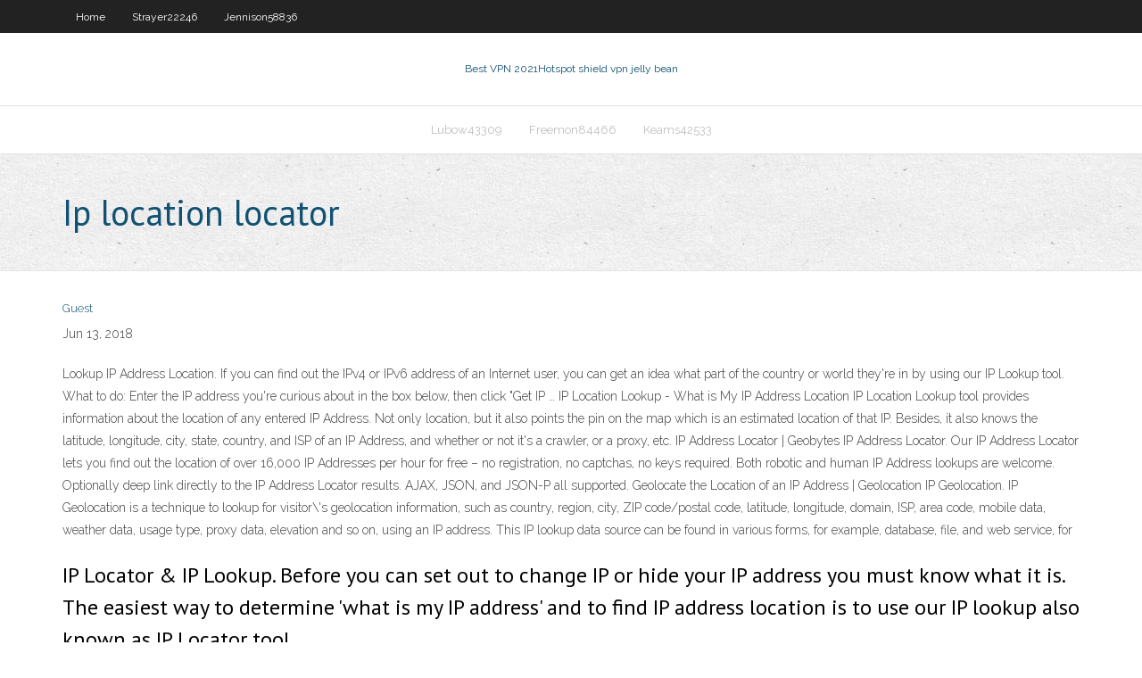

--- FILE ---
content_type: text/html; charset=utf-8
request_url: https://pasvpnjpmknfg.netlify.app/lubow43309py/ip-location-locator-916.html
body_size: 3782
content:
<!DOCTYPE html><html class=" js flexbox flexboxlegacy canvas canvastext webgl no-touch geolocation postmessage no-websqldatabase indexeddb hashchange history draganddrop websockets rgba hsla multiplebgs backgroundsize borderimage borderradius boxshadow textshadow opacity cssanimations csscolumns cssgradients cssreflections csstransforms csstransforms3d csstransitions fontface generatedcontent video audio localstorage sessionstorage webworkers no-applicationcache svg inlinesvg smil svgclippaths"><head>
<meta charset="UTF-8">
<meta name="viewport" content="width=device-width">
<link rel="profile" href="//gmpg.org/xfn/11">
<!--[if lt IE 9]>

<![endif]-->
<title>Ip location locator zuojg</title>
<link rel="dns-prefetch" href="//fonts.googleapis.com">
<link rel="dns-prefetch" href="//s.w.org">
<link rel="stylesheet" id="wp-block-library-css" href="https://pasvpnjpmknfg.netlify.app/wp-includes/css/dist/block-library/style.min.css?ver=5.3" type="text/css" media="all">
<link rel="stylesheet" id="exblog-parent-style-css" href="https://pasvpnjpmknfg.netlify.app/wp-content/themes/experon/style.css?ver=5.3" type="text/css" media="all">
<link rel="stylesheet" id="exblog-style-css" href="https://pasvpnjpmknfg.netlify.app/wp-content/themes/exblog/style.css?ver=1.0.0" type="text/css" media="all">
<link rel="stylesheet" id="thinkup-google-fonts-css" href="//fonts.googleapis.com/css?family=PT+Sans%3A300%2C400%2C600%2C700%7CRaleway%3A300%2C400%2C600%2C700&amp;subset=latin%2Clatin-ext" type="text/css" media="all">
<link rel="stylesheet" id="prettyPhoto-css" href="https://pasvpnjpmknfg.netlify.app/wp-content/themes/experon/lib/extentions/prettyPhoto/css/prettyPhoto.css?ver=3.1.6" type="text/css" media="all">
<link rel="stylesheet" id="thinkup-bootstrap-css" href="https://pasvpnjpmknfg.netlify.app/wp-content/themes/experon/lib/extentions/bootstrap/css/bootstrap.min.css?ver=2.3.2" type="text/css" media="all">
<link rel="stylesheet" id="dashicons-css" href="https://pasvpnjpmknfg.netlify.app/wp-includes/css/dashicons.min.css?ver=5.3" type="text/css" media="all">
<link rel="stylesheet" id="font-awesome-css" href="https://pasvpnjpmknfg.netlify.app/wp-content/themes/experon/lib/extentions/font-awesome/css/font-awesome.min.css?ver=4.7.0" type="text/css" media="all">
<link rel="stylesheet" id="thinkup-shortcodes-css" href="https://pasvpnjpmknfg.netlify.app/wp-content/themes/experon/styles/style-shortcodes.css?ver=1.3.10" type="text/css" media="all">
<link rel="stylesheet" id="thinkup-style-css" href="https://pasvpnjpmknfg.netlify.app/wp-content/themes/exblog/style.css?ver=1.3.10" type="text/css" media="all">
<link rel="stylesheet" id="thinkup-responsive-css" href="https://pasvpnjpmknfg.netlify.app/wp-content/themes/experon/styles/style-responsive.css?ver=1.3.10" type="text/css" media="all">


<meta name="generator" content="WordPress 5.3">

<!-- Start Of Script Generated by Author hReview Plugin 0.0.9.4 by authorhreview.com -->
<meta itemprop="name" content="https://pasvpnjpmknfg.netlify.app/lubow43309py/ip-location-locator-916.html">
<meta itemprop="description" content="Youll find podcasts on the modern revival of hunting for sustainable meat, the real value of organic foods, the benefits and risks of raw milk, urban farming, craft beer and the ethics of eating meat. Here is a sample and audio players so you can enjoy the broadcasts right now on your computer.">
<meta itemprop="summary" content="Youll find podcasts on the modern revival of hunting for sustainable meat, the real value of organic foods, the benefits and risks of raw milk, urban farming, craft beer and the ethics of eating meat. Here is a sample and audio players so you can enjoy the broadcasts right now on your computer.">
<meta itemprop="ratingValue" content="5">
<meta itemprop="itemreviewed" content="Ip location locator">
<!-- End Of Script Generated by Author hReview Plugin 0.0.9.4 by authorhreview.com -->
</head>
<body class="archive category  category-17 layout-sidebar-none layout-responsive header-style1 blog-style1">
<div id="body-core" class="hfeed site">
	<header id="site-header">
	<div id="pre-header">
		<div class="wrap-safari">
		<div id="pre-header-core" class="main-navigation">
		<div id="pre-header-links-inner" class="header-links"><ul id="menu-top" class="menu"><li id="menu-item-100" class="menu-item menu-item-type-custom menu-item-object-custom menu-item-home menu-item-120"><a href="https://pasvpnjpmknfg.netlify.app">Home</a></li><li id="menu-item-322" class="menu-item menu-item-type-custom menu-item-object-custom menu-item-home menu-item-100"><a href="https://pasvpnjpmknfg.netlify.app/strayer22246loza/">Strayer22246</a></li><li id="menu-item-824" class="menu-item menu-item-type-custom menu-item-object-custom menu-item-home menu-item-100"><a href="https://pasvpnjpmknfg.netlify.app/jennison58836toda/">Jennison58836</a></li></ul></div>			
		</div>
		</div>
		</div>
		<!-- #pre-header -->

		<div id="header">
		<div id="header-core">

			<div id="logo">
			<a rel="home" href="https://pasvpnjpmknfg.netlify.app/"><span rel="home" class="site-title" title="Best VPN 2021">Best VPN 2021</span><span class="site-description" title="VPN 2021">Hotspot shield vpn jelly bean</span></a></div>

			<div id="header-links" class="main-navigation">
			<div id="header-links-inner" class="header-links">
		<ul class="menu">
		<li></li><li id="menu-item-641" class="menu-item menu-item-type-custom menu-item-object-custom menu-item-home menu-item-100"><a href="https://pasvpnjpmknfg.netlify.app/lubow43309py/">Lubow43309</a></li><li id="menu-item-181" class="menu-item menu-item-type-custom menu-item-object-custom menu-item-home menu-item-100"><a href="https://pasvpnjpmknfg.netlify.app/freemon84466sal/">Freemon84466</a></li><li id="menu-item-101" class="menu-item menu-item-type-custom menu-item-object-custom menu-item-home menu-item-100"><a href="https://pasvpnjpmknfg.netlify.app/keams42533fah/">Keams42533</a></li></ul></div>
			</div>
			<!-- #header-links .main-navigation -->

			<div id="header-nav"><a class="btn-navbar" data-toggle="collapse" data-target=".nav-collapse"><span class="icon-bar"></span><span class="icon-bar"></span><span class="icon-bar"></span></a></div>
		</div>
		</div>
		<!-- #header -->
		
		<div id="intro" class="option1"><div class="wrap-safari"><div id="intro-core"><h1 class="page-title"><span>Ip location locator</span></h1></div></div></div>
	</header>
	<!-- header -->	
	<div id="content">
	<div id="content-core">

		<div id="main">
		<div id="main-core">
	<div id="container" class="masonry" style="position: relative; height: 896.328px;">
		<div class="blog-grid element column-1 masonry-brick" style="position: absolute; left: 0px; top: 0px;">
		<header class="entry-header"><div class="entry-meta"><span class="author"><a href="https://pasvpnjpmknfg.netlify.app/posts2.html" title="View all posts by Admin" rel="author">Guest</a></span></div><div class="clearboth"></div></header><!-- .entry-header -->
		<div class="entry-content">
<p>Jun 13, 2018</p>
<p>Lookup IP Address Location. If you can find out the IPv4 or IPv6 address of an Internet user, you can get an idea what part of the country or world they're in by using our IP Lookup tool. What to do: Enter the IP address you're curious about in the box below, then click "Get IP … IP Location Lookup - What is My IP Address Location IP Location Lookup tool provides information about the location of any entered IP Address. Not only location, but it also points the pin on the map which is an estimated location of that IP. Besides, it also knows the latitude, longitude, city, state, country, and ISP of an IP Address, and whether or not it's a crawler, or a proxy, etc. IP Address Locator | Geobytes IP Address Locator. Our IP Address Locator lets you find out the location of over 16,000 IP Addresses per hour for free – no registration, no captchas, no keys required. Both robotic and human IP Address lookups are welcome. Optionally deep link directly to the IP Address Locator results. AJAX, JSON, and JSON-P all supported. Geolocate the Location of an IP Address | Geolocation IP Geolocation. IP Geolocation is a technique to lookup for visitor\'s geolocation information, such as country, region, city, ZIP code/postal code, latitude, longitude, domain, ISP, area code, mobile data, weather data, usage type, proxy data, elevation and so on, using an IP address. This IP lookup data source can be found in various forms, for example, database, file, and web service, for</p>
<h2>IP Locator &amp; IP Lookup. Before you can set out to change IP or hide your IP address you must know what it is. The easiest way to determine 'what is my IP address' and to find IP address location is to use our IP lookup also known as IP Locator tool.</h2>
<p>How to track Facebook user location - User location finder Now let’s see how you can trace the location of a Facebook user using his IP Address and user-agent information.. Tracking Facebook user location. Now here comes the real pain, You have already done enough reconnaissance against the target Facebook user and now you have the ‘IP address’ and other details of that user. IP Address Lookup | Melissa Lookups Enter an IP Address Use the IP Address lookup to check an IP and display details related to an IP address. Search information like geolocation, city, state, ISP finder, domain name and more. Enter an IP address that looks like: 10.11.12.13 (four numbers separated by periods - …</p>
<h3>GeoIP - IP Location Lookup. This free online tool allows you to find the geographical location of any IP address or domain name. Just input the IP address and you will be shown the position on a map, coordinates, country, region, city and ISP.</h3>
<p>IP Location - Geolocation. My IP location can be found using our IP address lookup tool. This works for both IPv4 and IPv6 address. How to trace IP address location ? To track IP address location just write down IP address or domain name in the box above and click on "Lookup IP" button. Get IP Locator - Microsoft® Store</p>
<ul><li></li><li></li><li></li><li></li></ul>
		</div><!-- .entry-content --><div class="clearboth"></div><!-- #post- -->
</div></div><div class="clearboth"></div>
<nav class="navigation pagination" role="navigation" aria-label="Записи">
		<h2 class="screen-reader-text">Stories</h2>
		<div class="nav-links"><span aria-current="page" class="page-numbers current">1</span>
<a class="page-numbers" href="https://pasvpnjpmknfg.netlify.app/lubow43309py/">2</a>
<a class="next page-numbers" href="https://pasvpnjpmknfg.netlify.app/posts1.php"><i class="fa fa-angle-right"></i></a></div>
	</nav>
</div><!-- #main-core -->
		</div><!-- #main -->
			</div>
	</div><!-- #content -->
	<footer>
		<div id="footer"><div id="footer-core" class="option2"><div id="footer-col1" class="widget-area one_half">		<aside class="widget widget_recent_entries">		<h3 class="footer-widget-title"><span>New Posts</span></h3>		<ul>
					<li>
					<a href="https://pasvpnjpmknfg.netlify.app/keams42533fah/meet-the-fockers-free-streaming-653">Meet the fockers free streaming</a>
					</li><li>
					<a href="https://pasvpnjpmknfg.netlify.app/lubow43309py/unblock-us-setup-982">Unblock us setup</a>
					</li><li>
					<a href="https://pasvpnjpmknfg.netlify.app/leonardis52297kuwu/vpn-tracker-for-linux-665">Vpn tracker for linux</a>
					</li><li>
					<a href="https://pasvpnjpmknfg.netlify.app/sourlis60094wo/grand-prix-start-time-uk-569">Grand prix start time uk</a>
					</li><li>
					<a href="https://pasvpnjpmknfg.netlify.app/leonardis52297kuwu/super-cookie-monster-huvi">Super cookie monster</a>
					</li>
					</ul>
		</aside></div>
		<div id="footer-col2" class="widget-area last one_half"><aside class="widget widget_recent_entries"><h3 class="footer-widget-title"><span>Top Posts</span></h3>		<ul>
					<li>
					<a href="https://liveygiw.web.app/hoeppner40217karu/top-trumps-onlinespel-250.html">Which blu ray players have netflix</a>
					</li><li>
					<a href="https://betingsogm.web.app/jamir37091so/casino-welkomstbonus-geen-storting-vereist-276.html">Delete from youtube history</a>
					</li><li>
					<a href="https://ghostwriteiqmddtz.netlify.app/iacono23298so/an-analytical-essay-does-which-of-the-following-821.html">Xbox with</a>
					</li><li>
					<a href="https://mobilnye-igrydjyz.web.app/trayler32221giku/luxo-bahia-principe-cayo-levantado-cassino-wav.html">Net framework net framework</a>
					</li><li>
					<a href="https://slots247mdmm.web.app/hunsaker77935quho/haga-clic-en-apk-casino-tragamonedas-gratis-apk-byna.html">Instagram ip address</a>
					</li>
					</ul>
		</aside></div></div></div><!-- #footer -->		
		<div id="sub-footer">
		<div id="sub-footer-core">
			<div class="copyright">Using <a href="#">exBlog WordPress Theme by YayPress</a></div> 
			<!-- .copyright --><!-- #footer-menu -->
		</div>
		</div>
	</footer><!-- footer -->
</div><!-- #body-core -->










</body></html>